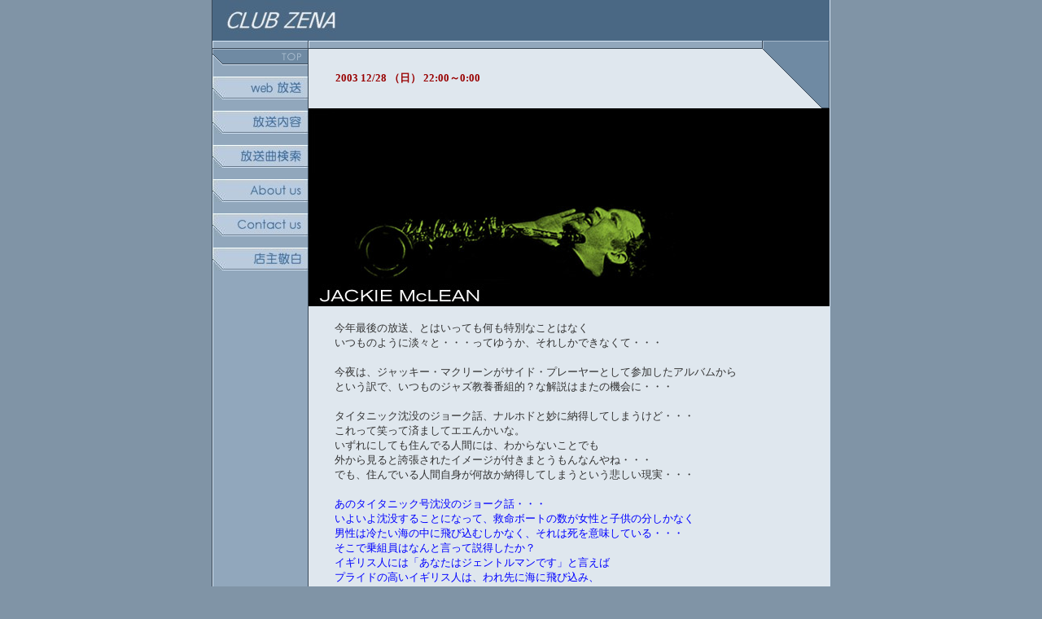

--- FILE ---
content_type: text/html
request_url: https://zena.cx/kako/20031228.html
body_size: 9753
content:
<HTML><HEAD>
<TITLE>CLUB ZENA 放送内容</TITLE>
<META http-equiv=Content-Type content="text/html; charset=shift_jis">
<STYLE TYPE="TEXT/CSS">
<!--
A:LINK{TEXT-DECORATION:NONE;COLOR:#0000FF;}
A:VISITED{TEXT-DECORATION:NONE;COLOR:#0000FF;}
A:ACTIVE{TEXT-DECORATION:NONE;COLOR:#FF0000;}
A:HOVER{TEXT-DECORATION:NONE;COLOR:#FF0000;}
-->
</STYLE>
<SCRIPT language=JavaScript>
<!--
function MM_swapImgRestore() { //v3.0
  var i,x,a=document.MM_sr; for(i=0;a&&i<a.length&&(x=a[i])&&x.oSrc;i++) x.src=x.oSrc;
}

function MM_findObj(n, d) { //v4.0
  var p,i,x;  if(!d) d=document; if((p=n.indexOf("?"))>0&&parent.frames.length) {
    d=parent.frames[n.substring(p+1)].document; n=n.substring(0,p);}
  if(!(x=d[n])&&d.all) x=d.all[n]; for (i=0;!x&&i<d.forms.length;i++) x=d.forms[i][n];
  for(i=0;!x&&d.layers&&i<d.layers.length;i++) x=MM_findObj(n,d.layers[i].document);
  if(!x && document.getElementById) x=document.getElementById(n); return x;
}

function MM_swapImage() { //v3.0
  var i,j=0,x,a=MM_swapImage.arguments; document.MM_sr=new Array; for(i=0;i<(a.length-2);i+=3)
   if ((x=MM_findObj(a[i]))!=null){document.MM_sr[j++]=x; if(!x.oSrc) x.oSrc=x.src; x.src=a[i+2];}
}
//-->
</SCRIPT>
</HEAD>
<BODY text=#000000 bgColor=#8094a6 leftMargin=0 topMargin=0 marginHeight=0 marginWidth=0>
<CENTER>
<TABLE height=100% cellSpacing=0 cellPadding=0 border=0>
	<TR>
		<TD vAlign=top bgColor=#394857><IMG height=3 src="../img/space.gif" width=1></TD>
		<TD vAlign=top bgColor=#4a6884>
			<TABLE cellSpacing=0 cellPadding=0 border=0>
				<TR>
					<TD bgColor=#4a6884><IMG height=50 src="../img/logo_01.jpg" width=235></TD>
					<TD bgColor=#4a6884><IMG height=50 src="../img/space.gif" width=523></TD>
				</TR>
			</TABLE>
			<TABLE cellSpacing=0 cellPadding=0 border=0>
				<TR>
					<TD vAlign=top width=118 background=../img/parts_03.gif>
						<TABLE border=0 cellpadding=0 cellspacing=0>
							<TR>
								<TD><img src="../img/parts_02.gif" width=118 height="9"></TD>
							</TR>
							<TR>
								<TD><a href="../index.html" onMouseOut="MM_swapImgRestore()" onMouseOver="MM_swapImage('Image30','','../img/menu_top_01b.gif',1)"><img name="Image30" border=0 src="../img/menu_top_01a.gif" width=118 height=21></a></TD>
							</TR>
							<TR>
								<TD><img src="../img/space.gif" width=118 height=14></TD>
							</TR>
							<TR>
								<TD><a href="../onair.html" onMouseOut="MM_swapImgRestore()" onMouseOver="MM_swapImage('Image25','','../img/menu_list_05b.jpg',1)"><img name="Image25" border=0 src="../img/menu_list_05a.jpg" width=118 height=28></a></TD>
							</TR>
							<TR>
								<TD><img src="../img/parts_04.gif" width=118 height=14></TD>
							</TR>
							<TR>
								<TD><a href="../kako/index.html" onMouseOut="MM_swapImgRestore()" onMouseOver="MM_swapImage('Image27','','../img/menu_list_01b.jpg',1)"><img name="Image27" border=0 src="../img/menu_list_01a.jpg" width=118 height=28></a></TD>
							</TR>
							<TR>
								<TD><img src="../img/parts_04.gif" width=118 height=14></TD>
							</TR>
							<TR>
								<TD><a href="../search/index.html" onMouseOut="MM_swapImgRestore()" onMouseOver="MM_swapImage('Image24','','../img/menu_list_03b.jpg',1)"><img name="Image24" border=0 src="../img/menu_list_03a.jpg" width=118 height=28></a></TD>
							</TR>
							<TR>
								<TD><img src="../img/parts_04.gif" width=118 height=14></TD>
							</TR>
							<TR>
								<TD><a href="../about.html" onMouseOut="MM_swapImgRestore()" onMouseOver="MM_swapImage('Image29','','../img/menu_list_08b.jpg',1)"><img name="Image29" border=0 src="../img/menu_list_08a.jpg" width=118 height=28></a></TD>
							</TR>
							<TR>
								<TD><img src="../img/parts_04.gif" width=118 height=14></TD>
							</TR>
							<TR>
								<TD><a href="../contact/index.html" onMouseOut="MM_swapImgRestore()" onMouseOver="MM_swapImage('Image28','','../img/menu_list_07b.jpg',1)"><img name="Image28" border=0 src="../img/menu_list_07a.jpg" width=118 height=28></a></TD>
							</TR>
							<TR>
								<TD><img src="../img/parts_04.gif" width=118 height=14></TD>
							</TR>
							<TR>
								<TD><a href="../scrib/index.html" onMouseOut="MM_swapImgRestore()" onMouseOver="MM_swapImage('Image26','','../img/menu_list_06b.jpg',1)"><img name="Image26" border=0 src="../img/menu_list_06a.jpg" width=118 height=28></a></TD>
							</TR>
							<TR>
								<TD><img src="../img/parts_04.gif" width=118 height=14></TD>
							</TR>
						</TABLE>
					</TD>
					<TD vAlign=top width=640 bgColor=#dfe7ee>
						<TABLE cellSpacing=0 cellPadding=0 border=0>
							<TR>
								<TD bgColor=#4a6884 colSpan=2><IMG height=10 src="../img/parts_05.gif" width=640></TD>
							</TR>
							<TR>
								<TD vAlign=middle>
									<TABLE border=0>
										<TR>
											<TD><IMG height=3 src="../img/space.gif" width=26></TD>
											<TD style="font-size:13px;color:#990000;font-weight:bold;">2003 12/28 （日） 22:00～0:00</FONT></TD>
										</TR>
									</TABLE>
								</TD>
								<TD vAlign=top align=right><IMG height=73 src="../img/parts_06.gif" width=82></TD>
							</TR>
						</TABLE>

<!--###############  ▼コンテンツ▼　###############-->





<DIV ALIGN=CENTER>
<table border=0 width=100% cellpadding=0 cellspacing=0>
<tr bgcolor="#000000">
<td valign=top height="243" valign=top align=left>
<img src="artist/jackie_mclean.jpg" width="500" height="243" alt="" border="0"></td></tr>
<tr>
</table><br>
<DIV STYLE="WIDTH:90%;TEXT-ALIGN:LEFT;">
<SPAN STYLE="font-size:13px;color:#333333;line-height:18px;font-family:sans-serif;">
今年最後の放送、とはいっても何も特別なことはなく<br>
いつものように淡々と・・・ってゆうか、それしかできなくて・・・<BR><BR>

今夜は、ジャッキー・マクリーンがサイド・プレーヤーとして参加したアルバムから<BR>
という訳で、いつものジャズ教養番組的？な解説はまたの機会に・・・<BR><BR>

タイタニック沈没のジョーク話、ナルホドと妙に納得してしまうけど・・・<BR>
これって笑って済ましてエエんかいな。<BR>
いずれにしても住んでる人間には、わからないことでも<BR>
外から見ると誇張されたイメージが付きまとうもんなんやね・・・<BR>
でも、住んでいる人間自身が何故か納得してしまうという悲しい現実・・・<BR><BR>

<SPAN STYLE="color:#0000ff;">
あのタイタニック号沈没のジョーク話・・・<br>
いよいよ沈没することになって、救命ボートの数が女性と子供の分しかなく<br>
男性は冷たい海の中に飛び込むしかなく、それは死を意味している・・・<br>
そこで乗組員はなんと言って説得したか？<br>
イギリス人には「あなたはジェントルマンです」と言えば<br>
プライドの高いイギリス人は、われ先に海に飛び込み、<br>
アメリカ人には「これであなたもヒーローです」と言えば良かったし<br>
そしてドイツ人には「これはルールです」。<br>
さて日本人には何と言って説得したのでしょうか・・・。「皆さんそうなさってますよ」</span><br><br>

うーん、面白過ぎ・・・でもなぁー
</SPAN>
</DIV>
<BR><BR>

<TABLE bgcolor=#FFFFFF border=1 WIDTH=90% borderColor=#cccccc cellSpacing=0 cellPadding=3 style="font-size:13px;color:#333333;">

<tr>
<td STYLE="TEXT-ALIGN:CENTER;">ARTIST</td>
<td STYLE="TEXT-ALIGN:CENTER;">TITLE</td>
<td STYLE="TEXT-ALIGN:CENTER;">GENRE</td>
</tr>

<tr>
<td>MILES DAVIS</td>
<td>Minor march</td>
<td>Jazz</td>
</tr>

<tr>
<td>SONNY CLARK</td>
<td>Blue minor</td>
<td>Jazz</td>
</tr>

<tr>
<td>DONALD BYRD</td>
<td>Lament</td>
<td>Jazz</td>
</tr>

<tr>
<td>MAL WALDRON</td>
<td>Left alone</td>
<td>Jazz</td>
</tr>

<tr>
<td>CHARLIE MINGUS</td>
<td>Profile of Jackie</td>
<td>Jazz</td>
</tr>

<tr>
<td>DEE DEE BRIDGEWATER</td>
<td>The Jody grind</td>
<td>Jazz</td>
</tr>

<tr>
<td>DEE DEE BRIDGEWATER</td>
<td>Song for my father</td>
<td>Jazz</td>
</tr>

<tr>
<td>DEE DEE BRIDGEWATER</td>
<td>Nica's dream</td>
<td>Jazz</td>
</tr>

<tr>
<td>DEE DEE BRIDGEWATER</td>
<td>The Tokyo blues</td>
<td>Jazz</td>
</tr>

<tr>
<td>DEE DEE BRIDGEWATER</td>
<td>Lonely woman</td>
<td>Jazz</td>
</tr>

<tr>
<td>DONALD BYRD</td>
<td>Lover come back to me</td>
<td>Jazz</td>
</tr>

<tr>
<td>DONALD BYRD</td>
<td>When your love has gone</td>
<td>Jazz</td>
</tr>

<tr>
<td>DONALD BYRD</td>
<td>Sudwest funk</td>
<td>Jazz</td>
</tr>

</table>
<BR>
<SPAN style="font-size:13px;color:#333333;">午前零時からの「ZENAセレクション1枚のアルバム」<BR>
<SPAN style="color:#0000ff;">DEXTER GORDON / Go</SPAN></SPAN>
<BR><BR>
</DIV>
<DIV align=center><a href="javascript:history.back(1);"><SPAN style="font-size:13px;color:#0000ff;">- 戻る -</SPAN></a></DIV>








<!--###############  ▲コンテンツ▲　###############-->

					</TD>
				</TR>
				<TR>
					<TD colSpan=2>
						<TABLE cellSpacing=0 cellPadding=0 border=0>
							<TR>
								<TD rowSpan=2><IMG height=95 src="../img/parts_01a2.gif" width=118></TD>
								<TD vAlign=bottom bgColor=#dfe7ee rowSpan=2><IMG height=83 src="../img/parts_01b2.gif" width=82></TD>
								<TD vAlign=center align=middle bgColor=#dfe7ee>
									<TABLE cellSpacing=0 cellPadding=0 border=0>
										<TR>
											<TD style="font-size:13px;color:#96aec5;">&copy; Copyright CLUB ZENA All Rights Reserved.</TD>
											<TD><IMG height=84 src="../img/space.gif" width=50></TD>
										</TR>
									</TABLE>
								</TD>
							</TR>
							<TR>
								<TD><IMG height=11 src="../img/parts_01c.gif" width=558></TD>
							</TR>
						</TABLE>
					</TD>
				</TR>
			</TABLE>
			<TABLE cellSpacing=0 cellPadding=0 border=0>
				<TR>
					<TD bgColor=#d6e6f6><IMG height=3 src="../img/space.gif" width=1></TD>
					<TD bgColor=#91a7bc><IMG height=50 src="../img/space.gif" width=756></TD>
					<TD bgColor=#394857><IMG height=3 src="../img/space.gif" width=1></TD>
				</TR>
				<TR bgColor=#394857>
					<TD colSpan=3><IMG height=1 src="../img/space.gif" width=758></TD>
				</TR>
			</TABLE>
		</TD>
		<TD vAlign=top bgColor=#d6e6f6><IMG height=3 src="../img/space.gif" width=1></TD>
	</TR>
</TABLE>
</CENTER>
</BODY>
</HTML>
